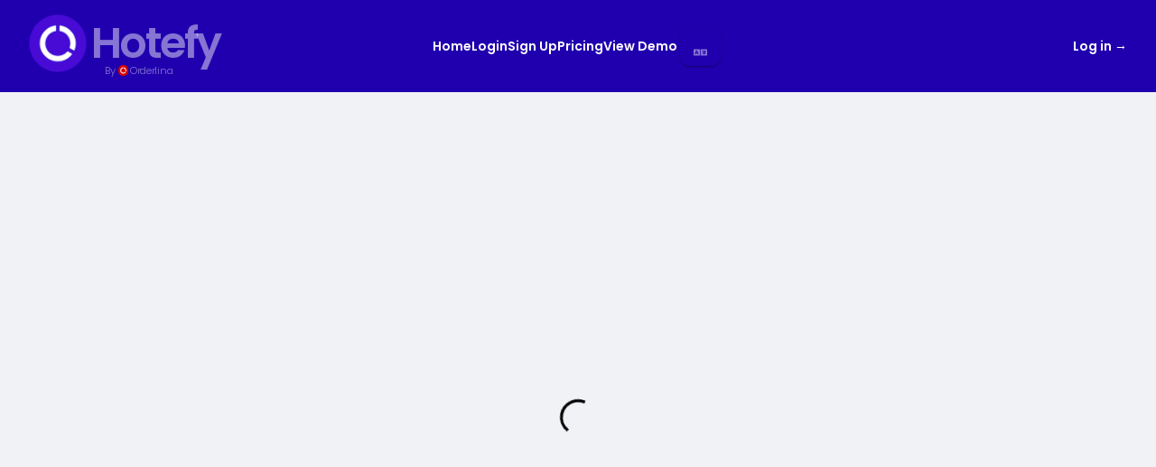

--- FILE ---
content_type: text/html; charset=utf-8
request_url: https://get.hotefy.com/product/button-fern/
body_size: 351
content:
<!doctype html><html lang="en"><head><meta name="google-adsense-account" content="ca-pub-5237483154163999"><meta name="google-adsense-account" content="ca-pub-2349589052098350"><meta http-equiv="cache-control" content="max-age=86400"><meta charset="utf-8"/><meta name="viewport" content="width=device-width,initial-scale=1"/><meta name="theme-color" content="#000000"/><link rel="manifest" href="/manifest.json"/><meta property="og:image" content="https://firebasestorage.googleapis.com/v0/b/olhf1/o/images%2F-MTd-98WVV7H3ygptDQ5-lantara%2F864viewmenu.png?alt=media&token=9cea7557-1451-4f17-90a7-7eb7593bde93"><meta name="viewport" content="width=device-width,initial-scale=1,user-scalable=yes"/><meta name="mobile-web-app-capable" content="yes"><meta name="apple-mobile-web-app-status-bar-style" content="black"><link rel="stylesheet" href="https://rsms.me/inter/inter.css"><script defer="defer" src="/static/js/main.80fccaa1.js"></script><link href="/static/css/main.09fb8400.css" rel="stylesheet"></head><body><div id="root"></div><script id="reqDataTesting" type="application/json">{"ip":"171.6.239.147","langs":["EN","DE","TH"]}</script><script>function receiveToken(e){"function"==typeof window.handleWebToken&&window.handleWebToken(e)}function pausePrintQueue(){console.log("Pause print queue triggered"),document.dispatchEvent(new CustomEvent("PausePrintQueue"))}function resumePrintQueue(){console.log("Resume print queue triggered"),document.dispatchEvent(new CustomEvent("ResumePrintQueue"))}window.handleWebToken=function(e){handleToken(JSON.parse(e))}</script></body></html>

--- FILE ---
content_type: text/css; charset=utf-8
request_url: https://get.hotefy.com/static/css/main.09fb8400.css
body_size: 9102
content:
@import url(https://fonts.googleapis.com/css?family=Poppins:100,200,300,400,500,600,700,800,900&display=swap);@import url(https://fonts.googleapis.com/css?family=Exo:400,700);
/*
! tailwindcss v3.3.3 | MIT License | https://tailwindcss.com
*/*,:after,:before{border:0 solid #e5e7eb;box-sizing:border-box}:after,:before{--tw-content:""}html{-webkit-text-size-adjust:100%;font-feature-settings:normal;font-family:ui-sans-serif,system-ui,-apple-system,BlinkMacSystemFont,Segoe UI,Roboto,Helvetica Neue,Arial,Noto Sans,sans-serif,Apple Color Emoji,Segoe UI Emoji,Segoe UI Symbol,Noto Color Emoji;font-variation-settings:normal;line-height:1.5;tab-size:4}body{line-height:inherit}hr{border-top-width:1px;color:inherit;height:0}abbr:where([title]){-webkit-text-decoration:underline dotted;text-decoration:underline dotted}h1,h2,h3,h4,h5,h6{font-size:inherit;font-weight:inherit}a{color:inherit;text-decoration:inherit}b,strong{font-weight:bolder}code,kbd,pre,samp{font-family:ui-monospace,SFMono-Regular,Menlo,Monaco,Consolas,Liberation Mono,Courier New,monospace;font-size:1em}small{font-size:80%}sub,sup{font-size:75%;line-height:0;position:relative;vertical-align:initial}sub{bottom:-.25em}sup{top:-.5em}table{border-collapse:collapse;border-color:inherit;text-indent:0}button,input,optgroup,select,textarea{font-feature-settings:inherit;color:inherit;font-family:inherit;font-size:100%;font-variation-settings:inherit;font-weight:inherit;line-height:inherit;margin:0;padding:0}button,select{text-transform:none}[type=button],[type=reset],[type=submit],button{-webkit-appearance:button;background-color:initial;background-image:none}:-moz-focusring{outline:auto}:-moz-ui-invalid{box-shadow:none}progress{vertical-align:initial}::-webkit-inner-spin-button,::-webkit-outer-spin-button{height:auto}[type=search]{-webkit-appearance:textfield;outline-offset:-2px}::-webkit-search-decoration{-webkit-appearance:none}::-webkit-file-upload-button{-webkit-appearance:button;font:inherit}summary{display:list-item}blockquote,dd,dl,figure,h1,h2,h3,h4,h5,h6,hr,p,pre{margin:0}fieldset{margin:0}fieldset,legend{padding:0}menu,ol,ul{list-style:none;margin:0;padding:0}dialog{padding:0}textarea{resize:vertical}input::placeholder,textarea::placeholder{color:#9ca3af;opacity:1}[role=button],button{cursor:pointer}:disabled{cursor:default}audio,canvas,embed,iframe,img,object,svg,video{display:block;vertical-align:middle}img,video{height:auto;max-width:100%}[hidden]{display:none}*,:after,:before{--tw-border-spacing-x:0;--tw-border-spacing-y:0;--tw-translate-x:0;--tw-translate-y:0;--tw-rotate:0;--tw-skew-x:0;--tw-skew-y:0;--tw-scale-x:1;--tw-scale-y:1;--tw-pan-x: ;--tw-pan-y: ;--tw-pinch-zoom: ;--tw-scroll-snap-strictness:proximity;--tw-gradient-from-position: ;--tw-gradient-via-position: ;--tw-gradient-to-position: ;--tw-ordinal: ;--tw-slashed-zero: ;--tw-numeric-figure: ;--tw-numeric-spacing: ;--tw-numeric-fraction: ;--tw-ring-inset: ;--tw-ring-offset-width:0px;--tw-ring-offset-color:#fff;--tw-ring-color:#3b82f680;--tw-ring-offset-shadow:0 0 #0000;--tw-ring-shadow:0 0 #0000;--tw-shadow:0 0 #0000;--tw-shadow-colored:0 0 #0000;--tw-blur: ;--tw-brightness: ;--tw-contrast: ;--tw-grayscale: ;--tw-hue-rotate: ;--tw-invert: ;--tw-saturate: ;--tw-sepia: ;--tw-drop-shadow: ;--tw-backdrop-blur: ;--tw-backdrop-brightness: ;--tw-backdrop-contrast: ;--tw-backdrop-grayscale: ;--tw-backdrop-hue-rotate: ;--tw-backdrop-invert: ;--tw-backdrop-opacity: ;--tw-backdrop-saturate: ;--tw-backdrop-sepia: }::backdrop{--tw-border-spacing-x:0;--tw-border-spacing-y:0;--tw-translate-x:0;--tw-translate-y:0;--tw-rotate:0;--tw-skew-x:0;--tw-skew-y:0;--tw-scale-x:1;--tw-scale-y:1;--tw-pan-x: ;--tw-pan-y: ;--tw-pinch-zoom: ;--tw-scroll-snap-strictness:proximity;--tw-gradient-from-position: ;--tw-gradient-via-position: ;--tw-gradient-to-position: ;--tw-ordinal: ;--tw-slashed-zero: ;--tw-numeric-figure: ;--tw-numeric-spacing: ;--tw-numeric-fraction: ;--tw-ring-inset: ;--tw-ring-offset-width:0px;--tw-ring-offset-color:#fff;--tw-ring-color:#3b82f680;--tw-ring-offset-shadow:0 0 #0000;--tw-ring-shadow:0 0 #0000;--tw-shadow:0 0 #0000;--tw-shadow-colored:0 0 #0000;--tw-blur: ;--tw-brightness: ;--tw-contrast: ;--tw-grayscale: ;--tw-hue-rotate: ;--tw-invert: ;--tw-saturate: ;--tw-sepia: ;--tw-drop-shadow: ;--tw-backdrop-blur: ;--tw-backdrop-brightness: ;--tw-backdrop-contrast: ;--tw-backdrop-grayscale: ;--tw-backdrop-hue-rotate: ;--tw-backdrop-invert: ;--tw-backdrop-opacity: ;--tw-backdrop-saturate: ;--tw-backdrop-sepia: }.\!container{width:100%!important}.container{width:100%}@media (min-width:640px){.\!container{max-width:640px!important}.container{max-width:640px}}@media (min-width:768px){.\!container{max-width:768px!important}.container{max-width:768px}}@media (min-width:1024px){.\!container{max-width:1024px!important}.container{max-width:1024px}}@media (min-width:1280px){.\!container{max-width:1280px!important}.container{max-width:1280px}}@media (min-width:1536px){.\!container{max-width:1536px!important}.container{max-width:1536px}}.sr-only{clip:rect(0,0,0,0);border-width:0;height:1px;margin:-1px;overflow:hidden;padding:0;position:absolute;white-space:nowrap;width:1px}.pointer-events-none{pointer-events:none}.pointer-events-auto{pointer-events:auto}.visible{visibility:visible}.invisible{visibility:hidden}.collapse{visibility:collapse}.static{position:static}.fixed{position:fixed}.absolute{position:absolute}.relative{position:relative}.sticky{position:-webkit-sticky;position:sticky}.inset-0{inset:0}.inset-x-0{left:0;right:0}.inset-y-0{bottom:0;top:0}.-top-4{top:-1rem}.-top-40{top:-10rem}.bottom-0{bottom:0}.left-0{left:0}.left-1\/2{left:50%}.left-\[calc\(50\%\+3rem\)\]{left:calc(50% + 3rem)}.left-\[calc\(50\%-11rem\)\]{left:calc(50% - 11rem)}.left-\[max\(-7rem\2c calc\(50\%-52rem\)\)\]{left:max(-7rem,calc(50% - 52rem))}.left-\[max\(45rem\2c calc\(50\%\+8rem\)\)\]{left:max(45rem,calc(50% + 8rem))}.left-full{left:100%}.right-0{right:0}.top-0{top:0}.top-1\/2{top:50%}.top-\[calc\(100\%-13rem\)\]{top:calc(100% - 13rem)}.isolate{isolation:isolate}.-z-10{z-index:-10}.z-10{z-index:10}.z-40{z-index:40}.z-50{z-index:50}.z-\[1\]{z-index:1}.z-\[2\]{z-index:2}.z-\[3\]{z-index:3}.z-\[4\]{z-index:4}.z-\[5\]{z-index:5}.z-\[6\]{z-index:6}.z-\[7\]{z-index:7}.z-\[8\]{z-index:8}.col-span-3{grid-column:span 3/span 3}.-m-1{margin:-.25rem}.-m-1\.5{margin:-.375rem}.-m-2{margin:-.5rem}.-m-2\.5{margin:-.625rem}.-m-3{margin:-.75rem}.-mx-3{margin-left:-.75rem;margin-right:-.75rem}.-mx-4{margin-left:-1rem;margin-right:-1rem}.-my-6{margin-bottom:-1.5rem;margin-top:-1.5rem}.mx-2{margin-left:.5rem;margin-right:.5rem}.mx-auto{margin-left:auto;margin-right:auto}.-ml-4{margin-left:-1rem}.-ml-\[1\.68rem\]{margin-left:-1.68rem}.-ml-px{margin-left:-1px}.-mr-1{margin-right:-.25rem}.-mt-4{margin-top:-1rem}.-mt-8{margin-top:-2rem}.mb-1{margin-bottom:.25rem}.mb-12{margin-bottom:3rem}.mb-16{margin-bottom:4rem}.mb-2{margin-bottom:.5rem}.mb-4{margin-bottom:1rem}.mb-8{margin-bottom:2rem}.ml-3{margin-left:.75rem}.ml-4{margin-left:1rem}.mr-16{margin-right:4rem}.mr-2{margin-right:.5rem}.mr-3{margin-right:.75rem}.mr-4{margin-right:1rem}.mr-5{margin-right:1.25rem}.mr-\[14px\]{margin-right:14px}.mt-0{margin-top:0}.mt-1{margin-top:.25rem}.mt-10{margin-top:2.5rem}.mt-12{margin-top:3rem}.mt-16{margin-top:4rem}.mt-2{margin-top:.5rem}.mt-20{margin-top:5rem}.mt-24{margin-top:6rem}.mt-3{margin-top:.75rem}.mt-4{margin-top:1rem}.mt-5{margin-top:1.25rem}.mt-6{margin-top:1.5rem}.mt-8{margin-top:2rem}.mt-auto{margin-top:auto}.block{display:block}.inline-block{display:inline-block}.inline{display:inline}.inline-flex{display:inline-flex}.table{display:table}.flow-root{display:flow-root}.grid{display:grid}.contents{display:contents}.hidden{display:none}.aspect-\[1155\/678\]{aspect-ratio:1155/678}.aspect-\[16\/9\]{aspect-ratio:16/9}.aspect-\[2\/1\]{aspect-ratio:2/1}.aspect-\[3\/2\]{aspect-ratio:3/2}.aspect-\[577\/310\]{aspect-ratio:577/310}.h-0{height:0}.h-0\.5{height:.125rem}.h-1{height:.25rem}.h-10{height:2.5rem}.h-11{height:2.75rem}.h-12{height:3rem}.h-16{height:4rem}.h-3{height:.75rem}.h-32{height:8rem}.h-4{height:1rem}.h-5{height:1.25rem}.h-6{height:1.5rem}.h-64{height:16rem}.h-8{height:2rem}.h-\[2\.8rem\]{height:2.8rem}.h-full{height:100%}.max-h-0{max-height:0}.max-h-12{max-height:3rem}.max-h-96{max-height:24rem}.min-h-full{min-height:100%}.min-h-screen{min-height:100vh}.w-0{width:0}.w-0\.5{width:.125rem}.w-10{width:2.5rem}.w-11{width:2.75rem}.w-12{width:3rem}.w-16{width:4rem}.w-3{width:.75rem}.w-4{width:1rem}.w-5{width:1.25rem}.w-56{width:14rem}.w-6{width:1.5rem}.w-8{width:2rem}.w-96{width:24rem}.w-\[2\.8rem\]{width:2.8rem}.w-\[22\.875rem\]{width:22.875rem}.w-\[36\.0625rem\]{width:36.0625rem}.w-\[36\.125rem\]{width:36.125rem}.w-\[400px\]{width:400px}.w-\[48rem\]{width:48rem}.w-\[76rem\]{width:76rem}.w-auto{width:auto}.w-full{width:100%}.w-px{width:1px}.w-screen{width:100vw}.min-w-0{min-width:0}.min-w-\[15px\]{min-width:15px}.min-w-full{min-width:100%}.max-w-2xl{max-width:42rem}.max-w-3xl{max-width:48rem}.max-w-4xl{max-width:56rem}.max-w-7xl{max-width:80rem}.max-w-\[400px\]{max-width:400px}.max-w-\[44px\]{max-width:44px}.max-w-\[530px\]{max-width:530px}.max-w-full{max-width:100%}.max-w-lg{max-width:32rem}.max-w-md{max-width:28rem}.max-w-none{max-width:none}.max-w-sm{max-width:24rem}.max-w-xl{max-width:36rem}.max-w-xs{max-width:20rem}.flex-1{flex:1 1}.flex-none{flex:none}.flex-shrink{flex-shrink:1}.flex-shrink-0{flex-shrink:0}.shrink{flex-shrink:1}.shrink-0{flex-shrink:0}.flex-grow,.grow{flex-grow:1}.origin-right{transform-origin:right}.origin-top-right{transform-origin:top right}.-translate-x-1\/2{--tw-translate-x:-50%}.-translate-x-1\/2,.-translate-x-full{transform:translate(var(--tw-translate-x),var(--tw-translate-y)) rotate(var(--tw-rotate)) skewX(var(--tw-skew-x)) skewY(var(--tw-skew-y)) scaleX(var(--tw-scale-x)) scaleY(var(--tw-scale-y))}.-translate-x-full{--tw-translate-x:-100%}.-translate-y-1\/2{--tw-translate-y:-50%}.-translate-y-1\/2,.translate-x-0{transform:translate(var(--tw-translate-x),var(--tw-translate-y)) rotate(var(--tw-rotate)) skewX(var(--tw-skew-x)) skewY(var(--tw-skew-y)) scaleX(var(--tw-scale-x)) scaleY(var(--tw-scale-y))}.translate-x-0{--tw-translate-x:0px}.translate-x-full{--tw-translate-x:100%}.rotate-\[30deg\],.translate-x-full{transform:translate(var(--tw-translate-x),var(--tw-translate-y)) rotate(var(--tw-rotate)) skewX(var(--tw-skew-x)) skewY(var(--tw-skew-y)) scaleX(var(--tw-scale-x)) scaleY(var(--tw-scale-y))}.rotate-\[30deg\]{--tw-rotate:30deg}.scale-100{--tw-scale-x:1;--tw-scale-y:1}.scale-100,.scale-90{transform:translate(var(--tw-translate-x),var(--tw-translate-y)) rotate(var(--tw-rotate)) skewX(var(--tw-skew-x)) skewY(var(--tw-skew-y)) scaleX(var(--tw-scale-x)) scaleY(var(--tw-scale-y))}.scale-90{--tw-scale-x:.9;--tw-scale-y:.9}.scale-95{--tw-scale-x:.95;--tw-scale-y:.95}.scale-95,.scale-x-0{transform:translate(var(--tw-translate-x),var(--tw-translate-y)) rotate(var(--tw-rotate)) skewX(var(--tw-skew-x)) skewY(var(--tw-skew-y)) scaleX(var(--tw-scale-x)) scaleY(var(--tw-scale-y))}.scale-x-0{--tw-scale-x:0}.scale-x-100{--tw-scale-x:1}.scale-x-100,.transform{transform:translate(var(--tw-translate-x),var(--tw-translate-y)) rotate(var(--tw-rotate)) skewX(var(--tw-skew-x)) skewY(var(--tw-skew-y)) scaleX(var(--tw-scale-x)) scaleY(var(--tw-scale-y))}.transform-gpu{transform:translate3d(var(--tw-translate-x),var(--tw-translate-y),0) rotate(var(--tw-rotate)) skewX(var(--tw-skew-x)) skewY(var(--tw-skew-y)) scaleX(var(--tw-scale-x)) scaleY(var(--tw-scale-y))}@keyframes bounce{0%,to{animation-timing-function:cubic-bezier(.8,0,1,1);transform:translateY(-25%)}50%{animation-timing-function:cubic-bezier(0,0,.2,1);transform:none}}.animate-bounce{animation:bounce 1s infinite}@keyframes pulse{50%{opacity:.5}}.animate-pulse{animation:pulse 2s cubic-bezier(.4,0,.6,1) infinite}@keyframes spin{to{transform:rotate(1turn)}}.animate-spin{animation:spin 1s linear infinite}.cursor-pointer{cursor:pointer}.select-none{-webkit-user-select:none;user-select:none}.resize{resize:both}.list-inside{list-style-position:inside}.grid-cols-1{grid-template-columns:repeat(1,minmax(0,1fr))}.grid-cols-2{grid-template-columns:repeat(2,minmax(0,1fr))}.grid-cols-3{grid-template-columns:repeat(3,minmax(0,1fr))}.grid-cols-4{grid-template-columns:repeat(4,minmax(0,1fr))}.flex-row{flex-direction:row}.flex-col{flex-direction:column}.flex-wrap{flex-wrap:wrap}.items-start{align-items:flex-start}.items-center{align-items:center}.items-baseline{align-items:baseline}.items-stretch{align-items:stretch}.justify-end{justify-content:flex-end}.justify-center{justify-content:center}.justify-between{justify-content:space-between}.gap-16{gap:4rem}.gap-2{gap:.5rem}.gap-3{gap:.75rem}.gap-4{gap:1rem}.gap-8{gap:2rem}.gap-x-1{column-gap:.25rem}.gap-x-1\.5{column-gap:.375rem}.gap-x-3{column-gap:.75rem}.gap-x-4{column-gap:1rem}.gap-x-6{column-gap:1.5rem}.gap-x-8{column-gap:2rem}.gap-y-10{row-gap:2.5rem}.gap-y-12{row-gap:3rem}.gap-y-16{row-gap:4rem}.gap-y-2{row-gap:.5rem}.gap-y-5{row-gap:1.25rem}.gap-y-7{row-gap:1.75rem}.space-x-1>:not([hidden])~:not([hidden]){--tw-space-x-reverse:0;margin-left:calc(.25rem*(1 - var(--tw-space-x-reverse)));margin-right:calc(.25rem*var(--tw-space-x-reverse))}.space-x-2>:not([hidden])~:not([hidden]){--tw-space-x-reverse:0;margin-left:calc(.5rem*(1 - var(--tw-space-x-reverse)));margin-right:calc(.5rem*var(--tw-space-x-reverse))}.space-x-3>:not([hidden])~:not([hidden]){--tw-space-x-reverse:0;margin-left:calc(.75rem*(1 - var(--tw-space-x-reverse)));margin-right:calc(.75rem*var(--tw-space-x-reverse))}.space-x-4>:not([hidden])~:not([hidden]){--tw-space-x-reverse:0;margin-left:calc(1rem*(1 - var(--tw-space-x-reverse)));margin-right:calc(1rem*var(--tw-space-x-reverse))}.space-x-6>:not([hidden])~:not([hidden]){--tw-space-x-reverse:0;margin-left:calc(1.5rem*(1 - var(--tw-space-x-reverse)));margin-right:calc(1.5rem*var(--tw-space-x-reverse))}.space-y-1>:not([hidden])~:not([hidden]){--tw-space-y-reverse:0;margin-bottom:calc(.25rem*var(--tw-space-y-reverse));margin-top:calc(.25rem*(1 - var(--tw-space-y-reverse)))}.space-y-2>:not([hidden])~:not([hidden]){--tw-space-y-reverse:0;margin-bottom:calc(.5rem*var(--tw-space-y-reverse));margin-top:calc(.5rem*(1 - var(--tw-space-y-reverse)))}.space-y-3>:not([hidden])~:not([hidden]){--tw-space-y-reverse:0;margin-bottom:calc(.75rem*var(--tw-space-y-reverse));margin-top:calc(.75rem*(1 - var(--tw-space-y-reverse)))}.space-y-4>:not([hidden])~:not([hidden]){--tw-space-y-reverse:0;margin-bottom:calc(1rem*var(--tw-space-y-reverse));margin-top:calc(1rem*(1 - var(--tw-space-y-reverse)))}.space-y-6>:not([hidden])~:not([hidden]){--tw-space-y-reverse:0;margin-bottom:calc(1.5rem*var(--tw-space-y-reverse));margin-top:calc(1.5rem*(1 - var(--tw-space-y-reverse)))}.space-y-8>:not([hidden])~:not([hidden]){--tw-space-y-reverse:0;margin-bottom:calc(2rem*var(--tw-space-y-reverse));margin-top:calc(2rem*(1 - var(--tw-space-y-reverse)))}.space-y-\[10px\]>:not([hidden])~:not([hidden]){--tw-space-y-reverse:0;margin-bottom:calc(10px*var(--tw-space-y-reverse));margin-top:calc(10px*(1 - var(--tw-space-y-reverse)))}.divide-y>:not([hidden])~:not([hidden]){--tw-divide-y-reverse:0;border-bottom-width:calc(1px*var(--tw-divide-y-reverse));border-top-width:calc(1px*(1 - var(--tw-divide-y-reverse)))}.divide-gray-100>:not([hidden])~:not([hidden]){--tw-divide-opacity:1;border-color:rgb(243 244 246/var(--tw-divide-opacity))}.divide-gray-200>:not([hidden])~:not([hidden]){--tw-divide-opacity:1;border-color:rgb(229 231 235/var(--tw-divide-opacity))}.divide-gray-300>:not([hidden])~:not([hidden]){--tw-divide-opacity:1;border-color:rgb(209 213 219/var(--tw-divide-opacity))}.self-stretch{align-self:stretch}.overflow-auto{overflow:auto}.overflow-hidden{overflow:hidden}.overflow-visible{overflow:visible}.overflow-x-auto{overflow-x:auto}.overflow-y-auto{overflow-y:auto}.overflow-y-hidden{overflow-y:hidden}.truncate{overflow:hidden;text-overflow:ellipsis}.truncate,.whitespace-nowrap{white-space:nowrap}.rounded{border-radius:.25rem}.rounded-2xl{border-radius:1rem}.rounded-3xl{border-radius:1.5rem}.rounded-full{border-radius:9999px}.rounded-lg{border-radius:.5rem}.rounded-md{border-radius:.375rem}.rounded-xl{border-radius:.75rem}.rounded-r-md{border-bottom-right-radius:.375rem;border-top-right-radius:.375rem}.border{border-width:1px}.border-0{border-width:0}.border-2{border-width:2px}.border-b{border-bottom-width:1px}.border-l{border-left-width:1px}.border-t{border-top-width:1px}.border-gray-100{--tw-border-opacity:1;border-color:rgb(243 244 246/var(--tw-border-opacity))}.border-gray-200{--tw-border-opacity:1;border-color:rgb(229 231 235/var(--tw-border-opacity))}.border-gray-300{--tw-border-opacity:1;border-color:rgb(209 213 219/var(--tw-border-opacity))}.border-transparent{border-color:#0000}.border-white\/10{border-color:#ffffff1a}.bg-\[\#1D9BF0\]{--tw-bg-opacity:1;background-color:rgb(29 155 240/var(--tw-bg-opacity))}.bg-\[\#24292F\]{--tw-bg-opacity:1;background-color:rgb(36 41 47/var(--tw-bg-opacity))}.bg-black{--tw-bg-opacity:1;background-color:rgb(0 0 0/var(--tw-bg-opacity))}.bg-gray-100{--tw-bg-opacity:1;background-color:rgb(243 244 246/var(--tw-bg-opacity))}.bg-gray-200{--tw-bg-opacity:1;background-color:rgb(229 231 235/var(--tw-bg-opacity))}.bg-gray-50{--tw-bg-opacity:1;background-color:rgb(249 250 251/var(--tw-bg-opacity))}.bg-gray-500{--tw-bg-opacity:1;background-color:rgb(107 114 128/var(--tw-bg-opacity))}.bg-gray-800{--tw-bg-opacity:1;background-color:rgb(31 41 55/var(--tw-bg-opacity))}.bg-gray-900{--tw-bg-opacity:1;background-color:rgb(17 24 39/var(--tw-bg-opacity))}.bg-gray-900\/10{background-color:#1118271a}.bg-gray-900\/5{background-color:#1118270d}.bg-gray-900\/80{background-color:#111827cc}.bg-green-100{--tw-bg-opacity:1;background-color:rgb(220 252 231/var(--tw-bg-opacity))}.bg-green-600{--tw-bg-opacity:1;background-color:rgb(22 163 74/var(--tw-bg-opacity))}.bg-indigo-100{--tw-bg-opacity:1;background-color:rgb(224 231 255/var(--tw-bg-opacity))}.bg-indigo-50{--tw-bg-opacity:1;background-color:rgb(238 242 255/var(--tw-bg-opacity))}.bg-indigo-500{--tw-bg-opacity:1;background-color:rgb(99 102 241/var(--tw-bg-opacity))}.bg-indigo-600{--tw-bg-opacity:1;background-color:rgb(79 70 229/var(--tw-bg-opacity))}.bg-indigo-600\/10{background-color:#4f46e51a}.bg-indigo-700{--tw-bg-opacity:1;background-color:rgb(67 56 202/var(--tw-bg-opacity))}.bg-red-100{--tw-bg-opacity:1;background-color:rgb(254 226 226/var(--tw-bg-opacity))}.bg-red-500{--tw-bg-opacity:1;background-color:rgb(239 68 68/var(--tw-bg-opacity))}.bg-transparent{background-color:initial}.bg-white{--tw-bg-opacity:1;background-color:rgb(255 255 255/var(--tw-bg-opacity))}.bg-yellow-100{--tw-bg-opacity:1;background-color:rgb(254 249 195/var(--tw-bg-opacity))}.bg-yellow-400{--tw-bg-opacity:1;background-color:rgb(250 204 21/var(--tw-bg-opacity))}.bg-opacity-5{--tw-bg-opacity:0.05}.bg-opacity-50{--tw-bg-opacity:0.5}.bg-opacity-75{--tw-bg-opacity:0.75}.bg-opacity-80{--tw-bg-opacity:0.8}.bg-gradient-to-r{background-image:linear-gradient(to right,var(--tw-gradient-stops))}.bg-gradient-to-tr{background-image:linear-gradient(to top right,var(--tw-gradient-stops))}.from-\[\#ff80b5\]{--tw-gradient-from:#ff80b5 var(--tw-gradient-from-position);--tw-gradient-to:#ff80b500 var(--tw-gradient-to-position);--tw-gradient-stops:var(--tw-gradient-from),var(--tw-gradient-to)}.from-blue-500{--tw-gradient-from:#3b82f6 var(--tw-gradient-from-position);--tw-gradient-to:#3b82f600 var(--tw-gradient-to-position);--tw-gradient-stops:var(--tw-gradient-from),var(--tw-gradient-to)}.to-\[\#9089fc\]{--tw-gradient-to:#9089fc var(--tw-gradient-to-position)}.to-purple-600{--tw-gradient-to:#9333ea var(--tw-gradient-to-position)}.fill-current{fill:currentColor}.fill-gray-50{fill:#f9fafb}.stroke-gray-200{stroke:#e5e7eb}.stroke-white\/20{stroke:#fff3}.object-contain{object-fit:contain}.object-cover{object-fit:cover}.object-center{object-position:center}.object-left{object-position:left}.p-1{padding:.25rem}.p-1\.5{padding:.375rem}.p-10{padding:2.5rem}.p-2{padding:.5rem}.p-2\.5{padding:.625rem}.p-3{padding:.75rem}.p-4{padding:1rem}.p-6{padding:1.5rem}.p-8{padding:2rem}.px-1{padding-left:.25rem;padding-right:.25rem}.px-1\.5{padding-left:.375rem;padding-right:.375rem}.px-2{padding-left:.5rem;padding-right:.5rem}.px-3{padding-left:.75rem;padding-right:.75rem}.px-3\.5{padding-left:.875rem;padding-right:.875rem}.px-4{padding-left:1rem;padding-right:1rem}.px-5{padding-left:1.25rem;padding-right:1.25rem}.px-6{padding-left:1.5rem;padding-right:1.5rem}.px-\[12px\]{padding-left:12px;padding-right:12px}.py-0{padding-bottom:0;padding-top:0}.py-0\.5{padding-bottom:.125rem;padding-top:.125rem}.py-1{padding-bottom:.25rem;padding-top:.25rem}.py-1\.5{padding-bottom:.375rem;padding-top:.375rem}.py-12{padding-bottom:3rem;padding-top:3rem}.py-16{padding-bottom:4rem;padding-top:4rem}.py-2{padding-bottom:.5rem;padding-top:.5rem}.py-2\.5{padding-bottom:.625rem;padding-top:.625rem}.py-20{padding-bottom:5rem;padding-top:5rem}.py-24{padding-bottom:6rem;padding-top:6rem}.py-3{padding-bottom:.75rem;padding-top:.75rem}.py-3\.5{padding-bottom:.875rem;padding-top:.875rem}.py-32{padding-bottom:8rem;padding-top:8rem}.py-4{padding-bottom:1rem;padding-top:1rem}.py-5{padding-bottom:1.25rem;padding-top:1.25rem}.py-6{padding-bottom:1.5rem;padding-top:1.5rem}.py-8{padding-bottom:2rem;padding-top:2rem}.py-\[10px\]{padding-bottom:10px;padding-top:10px}.pb-16{padding-bottom:4rem}.pb-20{padding-bottom:5rem}.pb-24{padding-bottom:6rem}.pb-4{padding-bottom:1rem}.pb-8{padding-bottom:2rem}.pl-10{padding-left:2.5rem}.pl-3{padding-left:.75rem}.pl-4{padding-left:1rem}.pl-8{padding-left:2rem}.pr-3{padding-right:.75rem}.pr-4{padding-right:1rem}.pr-5{padding-right:1.25rem}.pt-0{padding-top:0}.pt-0\.5{padding-top:.125rem}.pt-10{padding-top:2.5rem}.pt-14{padding-top:3.5rem}.pt-20{padding-top:5rem}.pt-24{padding-top:6rem}.pt-4{padding-top:1rem}.pt-5{padding-top:1.25rem}.pt-6{padding-top:1.5rem}.pt-8{padding-top:2rem}.pt-\[100\%\]{padding-top:100%}.text-left{text-align:left}.text-center{text-align:center}.text-right{text-align:right}.align-middle{vertical-align:middle}.font-mono{font-family:ui-monospace,SFMono-Regular,Menlo,Monaco,Consolas,Liberation Mono,Courier New,monospace}.text-2xl{font-size:1.5rem;line-height:2rem}.text-3xl{font-size:1.875rem;line-height:2.25rem}.text-4xl{font-size:2.25rem;line-height:2.5rem}.text-\[26px\]{font-size:26px}.text-base{font-size:1rem;line-height:1.5rem}.text-lg{font-size:1.125rem;line-height:1.75rem}.text-sm{font-size:.875rem;line-height:1.25rem}.text-xl{font-size:1.25rem;line-height:1.75rem}.text-xs{font-size:.75rem;line-height:1rem}.font-bold{font-weight:700}.font-light{font-weight:300}.font-medium{font-weight:500}.font-normal{font-weight:400}.font-semibold{font-weight:600}.uppercase{text-transform:uppercase}.lowercase{text-transform:lowercase}.capitalize{text-transform:capitalize}.italic{font-style:italic}.ordinal{--tw-ordinal:ordinal;font-feature-settings:var(--tw-ordinal) var(--tw-slashed-zero) var(--tw-numeric-figure) var(--tw-numeric-spacing) var(--tw-numeric-fraction);font-variant-numeric:var(--tw-ordinal) var(--tw-slashed-zero) var(--tw-numeric-figure) var(--tw-numeric-spacing) var(--tw-numeric-fraction)}.leading-5{line-height:1.25rem}.leading-6{line-height:1.5rem}.leading-7{line-height:1.75rem}.leading-8{line-height:2rem}.leading-9{line-height:2.25rem}.leading-\[26px\]{line-height:26px}.leading-normal{line-height:1.5}.leading-relaxed{line-height:1.625}.tracking-tight{letter-spacing:-.025em}.text-blue-500{--tw-text-opacity:1;color:rgb(59 130 246/var(--tw-text-opacity))}.text-gray-300{--tw-text-opacity:1;color:rgb(209 213 219/var(--tw-text-opacity))}.text-gray-400{--tw-text-opacity:1;color:rgb(156 163 175/var(--tw-text-opacity))}.text-gray-500{--tw-text-opacity:1;color:rgb(107 114 128/var(--tw-text-opacity))}.text-gray-600{--tw-text-opacity:1;color:rgb(75 85 99/var(--tw-text-opacity))}.text-gray-700{--tw-text-opacity:1;color:rgb(55 65 81/var(--tw-text-opacity))}.text-gray-800{--tw-text-opacity:1;color:rgb(31 41 55/var(--tw-text-opacity))}.text-gray-900{--tw-text-opacity:1;color:rgb(17 24 39/var(--tw-text-opacity))}.text-green-700{--tw-text-opacity:1;color:rgb(21 128 61/var(--tw-text-opacity))}.text-indigo-300{--tw-text-opacity:1;color:rgb(165 180 252/var(--tw-text-opacity))}.text-indigo-600{--tw-text-opacity:1;color:rgb(79 70 229/var(--tw-text-opacity))}.text-red-600{--tw-text-opacity:1;color:rgb(220 38 38/var(--tw-text-opacity))}.text-red-700{--tw-text-opacity:1;color:rgb(185 28 28/var(--tw-text-opacity))}.text-white{--tw-text-opacity:1;color:rgb(255 255 255/var(--tw-text-opacity))}.text-yellow-800{--tw-text-opacity:1;color:rgb(133 77 14/var(--tw-text-opacity))}.underline{text-decoration-line:underline}.line-through{text-decoration-line:line-through}.antialiased{-webkit-font-smoothing:antialiased;-moz-osx-font-smoothing:grayscale}.opacity-0{opacity:0}.opacity-100{opacity:1}.opacity-20{opacity:.2}.opacity-30{opacity:.3}.shadow{--tw-shadow:0 1px 3px 0 #0000001a,0 1px 2px -1px #0000001a;--tw-shadow-colored:0 1px 3px 0 var(--tw-shadow-color),0 1px 2px -1px var(--tw-shadow-color)}.shadow,.shadow-2xl{box-shadow:0 0 #0000,0 0 #0000,var(--tw-shadow);box-shadow:var(--tw-ring-offset-shadow,0 0 #0000),var(--tw-ring-shadow,0 0 #0000),var(--tw-shadow)}.shadow-2xl{--tw-shadow:0 25px 50px -12px #00000040;--tw-shadow-colored:0 25px 50px -12px var(--tw-shadow-color)}.shadow-lg{--tw-shadow:0 10px 15px -3px #0000001a,0 4px 6px -4px #0000001a;--tw-shadow-colored:0 10px 15px -3px var(--tw-shadow-color),0 4px 6px -4px var(--tw-shadow-color)}.shadow-lg,.shadow-md{box-shadow:0 0 #0000,0 0 #0000,var(--tw-shadow);box-shadow:var(--tw-ring-offset-shadow,0 0 #0000),var(--tw-ring-shadow,0 0 #0000),var(--tw-shadow)}.shadow-md{--tw-shadow:0 4px 6px -1px #0000001a,0 2px 4px -2px #0000001a;--tw-shadow-colored:0 4px 6px -1px var(--tw-shadow-color),0 2px 4px -2px var(--tw-shadow-color)}.shadow-none{--tw-shadow:0 0 #0000;--tw-shadow-colored:0 0 #0000}.shadow-none,.shadow-sm{box-shadow:0 0 #0000,0 0 #0000,var(--tw-shadow);box-shadow:var(--tw-ring-offset-shadow,0 0 #0000),var(--tw-ring-shadow,0 0 #0000),var(--tw-shadow)}.shadow-sm{--tw-shadow:0 1px 2px 0 #0000000d;--tw-shadow-colored:0 1px 2px 0 var(--tw-shadow-color)}.shadow-xl{--tw-shadow:0 20px 25px -5px #0000001a,0 8px 10px -6px #0000001a;--tw-shadow-colored:0 20px 25px -5px var(--tw-shadow-color),0 8px 10px -6px var(--tw-shadow-color);box-shadow:0 0 #0000,0 0 #0000,var(--tw-shadow);box-shadow:var(--tw-ring-offset-shadow,0 0 #0000),var(--tw-ring-shadow,0 0 #0000),var(--tw-shadow)}.outline{outline-style:solid}.ring-0{--tw-ring-offset-shadow:var(--tw-ring-inset) 0 0 0 var(--tw-ring-offset-width) var(--tw-ring-offset-color);--tw-ring-shadow:var(--tw-ring-inset) 0 0 0 calc(var(--tw-ring-offset-width)) var(--tw-ring-color)}.ring-0,.ring-1{box-shadow:var(--tw-ring-offset-shadow),var(--tw-ring-shadow),0 0 #0000;box-shadow:var(--tw-ring-offset-shadow),var(--tw-ring-shadow),var(--tw-shadow,0 0 #0000)}.ring-1{--tw-ring-offset-shadow:var(--tw-ring-inset) 0 0 0 var(--tw-ring-offset-width) var(--tw-ring-offset-color);--tw-ring-shadow:var(--tw-ring-inset) 0 0 0 calc(1px + var(--tw-ring-offset-width)) var(--tw-ring-color)}.ring-inset{--tw-ring-inset:inset}.ring-black{--tw-ring-opacity:1;--tw-ring-color:rgb(0 0 0/var(--tw-ring-opacity))}.ring-gray-200{--tw-ring-opacity:1;--tw-ring-color:rgb(229 231 235/var(--tw-ring-opacity))}.ring-gray-300{--tw-ring-opacity:1;--tw-ring-color:rgb(209 213 219/var(--tw-ring-opacity))}.ring-gray-400\/10{--tw-ring-color:#9ca3af1a}.ring-gray-900\/10{--tw-ring-color:#1118271a}.ring-indigo-200{--tw-ring-opacity:1;--tw-ring-color:rgb(199 210 254/var(--tw-ring-opacity))}.ring-indigo-600\/10{--tw-ring-color:#4f46e51a}.ring-white\/10{--tw-ring-color:#ffffff1a}.ring-opacity-5{--tw-ring-opacity:0.05}.blur{--tw-blur:blur(8px)}.blur,.blur-2xl{filter:var(--tw-blur) var(--tw-brightness) var(--tw-contrast) var(--tw-grayscale) var(--tw-hue-rotate) var(--tw-invert) var(--tw-saturate) var(--tw-sepia) var(--tw-drop-shadow)}.blur-2xl{--tw-blur:blur(40px)}.blur-3xl{--tw-blur:blur(64px)}.blur-3xl,.drop-shadow-xl{filter:var(--tw-blur) var(--tw-brightness) var(--tw-contrast) var(--tw-grayscale) var(--tw-hue-rotate) var(--tw-invert) var(--tw-saturate) var(--tw-sepia) var(--tw-drop-shadow)}.drop-shadow-xl{--tw-drop-shadow:drop-shadow(0 20px 13px #00000008) drop-shadow(0 8px 5px #00000014)}.invert{--tw-invert:invert(100%);filter:var(--tw-blur) var(--tw-brightness) var(--tw-contrast) var(--tw-grayscale) var(--tw-hue-rotate) var(--tw-invert) var(--tw-saturate) var(--tw-sepia) var(--tw-drop-shadow)}.\!filter{filter:var(--tw-blur) var(--tw-brightness) var(--tw-contrast) var(--tw-grayscale) var(--tw-hue-rotate) var(--tw-invert) var(--tw-saturate) var(--tw-sepia) var(--tw-drop-shadow)!important}.filter{filter:var(--tw-blur) var(--tw-brightness) var(--tw-contrast) var(--tw-grayscale) var(--tw-hue-rotate) var(--tw-invert) var(--tw-saturate) var(--tw-sepia) var(--tw-drop-shadow)}.backdrop-blur-sm{--tw-backdrop-blur:blur(4px);-webkit-backdrop-filter:var(--tw-backdrop-blur) var(--tw-backdrop-brightness) var(--tw-backdrop-contrast) var(--tw-backdrop-grayscale) var(--tw-backdrop-hue-rotate) var(--tw-backdrop-invert) var(--tw-backdrop-opacity) var(--tw-backdrop-saturate) var(--tw-backdrop-sepia);backdrop-filter:var(--tw-backdrop-blur) var(--tw-backdrop-brightness) var(--tw-backdrop-contrast) var(--tw-backdrop-grayscale) var(--tw-backdrop-hue-rotate) var(--tw-backdrop-invert) var(--tw-backdrop-opacity) var(--tw-backdrop-saturate) var(--tw-backdrop-sepia)}.transition{transition-duration:.15s;transition-property:color,background-color,border-color,text-decoration-color,fill,stroke,opacity,box-shadow,transform,filter,-webkit-backdrop-filter;transition-property:color,background-color,border-color,text-decoration-color,fill,stroke,opacity,box-shadow,transform,filter,backdrop-filter;transition-property:color,background-color,border-color,text-decoration-color,fill,stroke,opacity,box-shadow,transform,filter,backdrop-filter,-webkit-backdrop-filter;transition-timing-function:cubic-bezier(.4,0,.2,1)}.transition-all{transition-duration:.15s;transition-property:all;transition-timing-function:cubic-bezier(.4,0,.2,1)}.transition-colors{transition-duration:.15s;transition-property:color,background-color,border-color,text-decoration-color,fill,stroke;transition-timing-function:cubic-bezier(.4,0,.2,1)}.transition-opacity{transition-duration:.15s;transition-property:opacity;transition-timing-function:cubic-bezier(.4,0,.2,1)}.transition-shadow{transition-duration:.15s;transition-property:box-shadow;transition-timing-function:cubic-bezier(.4,0,.2,1)}.transition-transform{transition-duration:.15s;transition-property:transform;transition-timing-function:cubic-bezier(.4,0,.2,1)}.duration-100{transition-duration:.1s}.duration-200{transition-duration:.2s}.duration-300{transition-duration:.3s}.duration-500{transition-duration:.5s}.duration-75{transition-duration:75ms}.ease-in{transition-timing-function:cubic-bezier(.4,0,1,1)}.ease-in-out{transition-timing-function:cubic-bezier(.4,0,.2,1)}.ease-linear{transition-timing-function:linear}.ease-out{transition-timing-function:cubic-bezier(0,0,.2,1)}.\[mask-image\:radial-gradient\(100\%_100\%_at_top_right\2c white\2c transparent\)\]{-webkit-mask-image:radial-gradient(100% 100% at top right,#fff,#0000);mask-image:radial-gradient(100% 100% at top right,#fff,#0000)}html{font-size:16px}body{-webkit-font-smoothing:antialiased;-moz-osx-font-smoothing:grayscale;background-color:#f1f2f5;margin:0}#root{display:flex;flex:1 1;flex-direction:column;min-height:100vh}div{text-align:left}.youTubeVideo iframe{height:100%;left:0;position:absolute;top:0;width:100%}input,p,textarea{background-color:initial;font-size:1.125rem;line-height:1.5}.App{text-align:center}.but1{background-color:#d50000;color:#fff}.but1,.but2{border:none;padding:10px}.but2{background-color:#f3e2e2;color:#d50000}.bgred{background-color:red}.bgwhite{background-color:#fff}.flex{display:flex}.row{flex-direction:row}.ellipsis,input,textarea{overflow:hidden;text-overflow:ellipsis}input,textarea{-webkit-appearance:none;border-width:0;display:flex;flex:1 1;padding:30;text-align:"left"}input:focus{border:0 solid #d50000;box-shadow:0 0 0 #fff;box-shadow:none;outline:none!important}.input{background-color:#fff;border-color:#f5f5f5;border-width:0;margin-top:10px;padding:10px}.input:focus{outline:none!important}.input:focus-within{border:0 solid green;color:#000}.searchInput{color:#000;font-size:1.5rem;font-weight:700;padding:20px}.input::placeholder,::placeholder{color:#bfbfbf}input[type=color]:first-child{background:none;border:none;box-shadow:0 1px 3px 0 #0003,0 1px 1px 0 #00000024,0 2px 1px -1px #0000001f;margin:0;padding:0}input[type=color]::-webkit-color-swatch-wrapper{padding:0}input[type=color]::-webkit-color-swatch{border:2px solid #fff;border-radius:4px}input[type=color]:nth-child(2){background:#f0bc12;border:none;border-radius:100px;box-shadow:none;margin:0;outline:none;padding:0}input[type=color i]{border:none;border-radius:4px;display:block;height:35px;width:35px}input.MuiInputBase-input.MuiOutlinedInput-input{font-size:25px;font-weight:700;text-align:center}textarea:focus{outline:none!important}button{background-color:initial;border-width:0;outline:none}button::-moz-focus-inner{border:none}button:focus{outline:none}select{-webkit-appearance:none;background-color:initial;border-width:0}select:focus{border-width:0;outline:none}image{size:cover}.App-logo{animation:App-logo-spin 20s linear infinite;height:40vmin;pointer-events:none}.App-header{align-items:center;background-color:#282c34;color:#fff;display:flex;flex-direction:column;font-size:calc(10px + 2vmin);justify-content:center;min-height:100vh}.App-link{color:#61dafb}.field{background-color:#000;caret-color:#ffd231;color:grey;display:flex;font-size:18px;font-weight:700;padding:12px;width:100%}.field,.field:focus{border:none;border-bottom:solid;border-bottom-color:grey;border-bottom-width:1;outline:none}.buttonCont{display:flex;justify-content:space-between}.button{background-color:initial;border:none;border-radius:2px;color:#ffffff4d;cursor:"pointer";display:flex;font-size:14px;font-weight:700;outline:none}.x{color:#ffd231}.button:focus{outline:none}code{font-family:source-code-pro,Menlo,Monaco,Consolas,Courier New,monospace}.container{align-items:center;display:flex;justify-content:center}.loading{animation:sk-scaleout 1s ease-in-out infinite;background-color:#ffd231;border-radius:100%;height:3em;width:3em}@keyframes sk-scaleout{0%{transform:scale(0)}to{opacity:0;-webkit-transform:scale(1);transform:scale(1)}}@keyframes App-logo-spin{0%{transform:rotate(0deg)}to{transform:rotate(1turn)}}button.mapboxgl-popup-close-button{display:none}.mapCont div{border-radius:5px}input[type=file]{display:none}*{margin:0;padding:0}.context{position:absolute;top:50vh;width:100%}.context h1{color:#fff;font-size:50px;text-align:center}.area{height:100vh;width:100%}.circles{height:100%;left:0;overflow:hidden;position:absolute;top:0;width:100%}.circles li{animation:animate 25s linear infinite;background:#f0808061;bottom:-150px;display:block;height:20px;list-style:none;position:absolute;width:20px}.circles li:first-child{animation-delay:0s;height:80px;left:25%;width:80px}.circles li:nth-child(2){animation-delay:2s;animation-duration:12s;height:20px;left:10%;width:20px}.circles li:nth-child(3){animation-delay:4s;height:20px;left:70%;width:20px}.circles li:nth-child(4){animation-delay:0s;animation-duration:18s;height:60px;left:40%;width:60px}.circles li:nth-child(5){animation-delay:0s;height:20px;left:65%;width:20px}.circles li:nth-child(6){animation-delay:3s;height:110px;left:75%;width:110px}.circles li:nth-child(7){animation-delay:7s;height:150px;left:35%;width:150px}.circles li:nth-child(8){animation-delay:15s;animation-duration:45s;height:25px;left:50%;width:25px}.circles li:nth-child(9){animation-delay:2s;animation-duration:35s;height:15px;left:20%;width:15px}.circles li:nth-child(10){animation-delay:0s;animation-duration:11s;height:150px;left:85%;width:150px}@keyframes animate{0%{border-radius:0;opacity:1;transform:translateY(0) rotate(0deg)}to{border-radius:50%;opacity:0;transform:translateY(-1000px) rotate(2turn)}}.button1{border-radius:10px;box-shadow:0 3px grey,0 4px #767676,0 5px #6c6c6c,0 6px #626262,0 7px #585858,0 8px #4e4e4e,0 14px 6px -1px grey;margin:0 auto}.button1 span{background-color:#e8e8e8;background-image:-webkit-gradient(linear,left bottom,left top,color-stop(50%,#fff0),color-stop(50%,#ffffff4d),color-stop(100%,#fff3)),-webkit-gradient(linear,left top,right top,color-stop(0,#d2d2d24d),color-stop(20%,#d2d2d200),color-stop(80%,#d2d2d200),color-stop(100%,#d2d2d24d)),-webkit-gradient(linear,left top,right top,color-stop(0,#fff0),color-stop(20%,#ffffff80),color-stop(80%,#ffffff80),color-stop(100%,#fff0)),-webkit-gradient(linear,0 100%,100% 0,color-stop(0,#fff0),color-stop(40%,#fff0),color-stop(40%,#d2d2d1),color-stop(60%,#d2d2d1),color-stop(60%,#fff0),color-stop(100%,#fff0));-webkit-background-size:100%,100%,100%,4px 4px;-webkit-border-radius:10px;-webkit-box-shadow:0 -1px #fff,0 1px 1px #fff;color:#3a474d;display:inline-block;font-family:TradeGothicLTStd-BdCn20,PT Sans Narrow;font-size:32px;font-weight:700;padding:10px 40px;text-shadow:0 1px #fff,0 -1px #262f33;text-transform:uppercase;-webkit-transition:-webkit-transform .1s ease-in-out}.button1 span:hover{color:#aebf3b;cursor:pointer;text-shadow:0 -1px #97a63a}.button1:active{-webkit-box-shadow:0 3px grey,0 4px #767676,0 5px #6c6c6c,0 6px #626262,0 7px #585858,0 8px #4e4e4e,0 10px 2px 0 #80808099}.button1:active span{-webkit-transform:translateY(5px)}.button1 span:after{color:#aebf3b;content:">";display:block;font-family:Cabin;font-size:26px;font-weight:700;height:10px;position:absolute;right:14px;text-shadow:0 1px #fff,0 -1px #97a63a;top:12px;width:10px}.button2{border-radius:10px;box-shadow:0 3px grey,0 4px #767676,0 5px #6c6c6c,0 6px #626262,0 7px #585858,0 8px #4e4e4e,0 14px 6px -1px grey;margin:6px 9px 9px}.button2:active{box-shadow:0 3px grey,0 4px #767676,0 5px #6c6c6c,0 6px #626262,0 7px #585858,0 8px #4e4e4e,0 10px 2px 0 #80808099}.button2 .inner{background-color:#e8e8e8;background-image:-webkit-gradient(linear,left top,right top,color-stop(0,#d2d2d24d),color-stop(20%,#d2d2d200),color-stop(80%,#d2d2d200),color-stop(100%,#d2d2d24d)),-webkit-gradient(linear,left top,right top,color-stop(0,#fff0),color-stop(20%,#ffffff80),color-stop(80%,#ffffff80),color-stop(100%,#fff0));background-size:100%,100%,100%,4px 4px;border-radius:10px;box-shadow:0 -1px #ffffff57,0 1px 1px #ffffff8c;min-height:36px;transition:.1s ease-in-out}.button2:active .inner{transform:translateY(5px)}span .MuiSwitch-colorSecondary.Mui-checked+.MuiSwitch-track{background-color:green}#card-element{background:#0000;border-radius:4px 4px 0 0;box-sizing:border-box;max-height:44px;padding:12px;width:100%}::-webkit-scrollbar{background:#0000;height:0;width:0}.scroller1{scrollbar-color:#4a90e2 #0000;scrollbar-width:auto}input.block{padding-left:.5rem}.text-gray-400{color:#ffffff75}.bg-gray-800,.bg-gray-800:hover,.hover1:hover,.text-gray-400:hover{background-color:#ffffff3d}*{-webkit-tap-highlight-color:transparent}@keyframes placeHolderShimmer{0%{background-position:-800px 0}to{background-position:800px 0}}.placeholder{animation-duration:5s;animation-fill-mode:forwards;animation-iteration-count:infinite;animation-name:placeHolderShimmer;animation-timing-function:linear;background-size:800px 104px;height:70px;position:relative}#QRCode{height:"inherit";width:"inherit"}.max-w-none{max-width:calc(100vw - 3rem)}.blogImage{border-radius:10px;box-shadow:0 0 10px #0000001a;height:40vh;margin-top:20px;object-fit:cover;width:100%}.hur54b{z-index:9999999999!important}.css-1e6y48t-MuiButtonBase-root-MuiButton-root{letter-spacing:normal}@keyframes scroll{0%{transform:translateX(0)}to{transform:translateX(-50%)}}.hideControls .moveable-control-box{visibility:hidden!important}#Scrollers2::-webkit-scrollbar{border-radius:99px;height:8px;width:8px}#Scrollers2::-webkit-scrollbar-track{background:#f1f1f1;border-radius:99px}#Scrollers2::-webkit-scrollbar-thumb{background:#888;border-radius:99px}#Scrollers2::-webkit-scrollbar-thumb:hover{background:#666;border-radius:99px}#Scrollers2{scrollbar-color:#888 #f1f1f1;scrollbar-width:thin}@keyframes shimmer{0%{background-position:200% 0}to{background-position:-200% 0}}span.MuiSlider-thumb{z-index:999999}@media (min-width:768px){.md\:container{width:100%}@media (min-width:640px){.md\:container{max-width:640px}}@media (min-width:768px){.md\:container{max-width:768px}}@media (min-width:1024px){.md\:container{max-width:1024px}}@media (min-width:1280px){.md\:container{max-width:1280px}}@media (min-width:1536px){.md\:container{max-width:1536px}}}.placeholder\:text-gray-400::placeholder{--tw-text-opacity:1;color:rgb(156 163 175/var(--tw-text-opacity))}.focus-within\:z-10:focus-within{z-index:10}.hover\:bg-blue-400:hover{--tw-bg-opacity:1;background-color:rgb(96 165 250/var(--tw-bg-opacity))}.hover\:bg-gray-100:hover{--tw-bg-opacity:1;background-color:rgb(243 244 246/var(--tw-bg-opacity))}.hover\:bg-gray-200:hover{--tw-bg-opacity:1;background-color:rgb(229 231 235/var(--tw-bg-opacity))}.hover\:bg-gray-50:hover{--tw-bg-opacity:1;background-color:rgb(249 250 251/var(--tw-bg-opacity))}.hover\:bg-indigo-100:hover{--tw-bg-opacity:1;background-color:rgb(224 231 255/var(--tw-bg-opacity))}.hover\:bg-indigo-400:hover{--tw-bg-opacity:1;background-color:rgb(129 140 248/var(--tw-bg-opacity))}.hover\:bg-indigo-500:hover{--tw-bg-opacity:1;background-color:rgb(99 102 241/var(--tw-bg-opacity))}.hover\:bg-opacity-100:hover{--tw-bg-opacity:1}.hover\:text-blue-700:hover{--tw-text-opacity:1;color:rgb(29 78 216/var(--tw-text-opacity))}.hover\:text-gray-500:hover{--tw-text-opacity:1;color:rgb(107 114 128/var(--tw-text-opacity))}.hover\:text-indigo-500:hover{--tw-text-opacity:1;color:rgb(99 102 241/var(--tw-text-opacity))}.hover\:text-indigo-900:hover{--tw-text-opacity:1;color:rgb(49 46 129/var(--tw-text-opacity))}.hover\:text-white:hover{--tw-text-opacity:1;color:rgb(255 255 255/var(--tw-text-opacity))}.hover\:text-yellow-500:hover{--tw-text-opacity:1;color:rgb(234 179 8/var(--tw-text-opacity))}.hover\:opacity-80:hover{opacity:.8}.hover\:shadow-md:hover{--tw-shadow:0 4px 6px -1px #0000001a,0 2px 4px -2px #0000001a;--tw-shadow-colored:0 4px 6px -1px var(--tw-shadow-color),0 2px 4px -2px var(--tw-shadow-color);box-shadow:0 0 #0000,0 0 #0000,var(--tw-shadow);box-shadow:var(--tw-ring-offset-shadow,0 0 #0000),var(--tw-ring-shadow,0 0 #0000),var(--tw-shadow)}.hover\:ring-indigo-300:hover{--tw-ring-opacity:1;--tw-ring-color:rgb(165 180 252/var(--tw-ring-opacity))}.hover\:ring-white\/20:hover{--tw-ring-color:#fff3}.focus\:border-indigo-500:focus{--tw-border-opacity:1;border-color:rgb(99 102 241/var(--tw-border-opacity))}.focus\:outline-none:focus{outline:2px solid #0000;outline-offset:2px}.focus\:ring-2:focus{--tw-ring-offset-shadow:var(--tw-ring-inset) 0 0 0 var(--tw-ring-offset-width) var(--tw-ring-offset-color);--tw-ring-shadow:var(--tw-ring-inset) 0 0 0 calc(2px + var(--tw-ring-offset-width)) var(--tw-ring-color);box-shadow:var(--tw-ring-offset-shadow),var(--tw-ring-shadow),0 0 #0000;box-shadow:var(--tw-ring-offset-shadow),var(--tw-ring-shadow),var(--tw-shadow,0 0 #0000)}.focus\:ring-inset:focus{--tw-ring-inset:inset}.focus\:ring-blue-500:focus{--tw-ring-opacity:1;--tw-ring-color:rgb(59 130 246/var(--tw-ring-opacity))}.focus\:ring-indigo-500:focus{--tw-ring-opacity:1;--tw-ring-color:rgb(99 102 241/var(--tw-ring-opacity))}.focus\:ring-indigo-600:focus{--tw-ring-opacity:1;--tw-ring-color:rgb(79 70 229/var(--tw-ring-opacity))}.focus\:ring-offset-2:focus{--tw-ring-offset-width:2px}.focus-visible\:outline:focus-visible{outline-style:solid}.focus-visible\:outline-2:focus-visible{outline-width:2px}.focus-visible\:outline-offset-2:focus-visible{outline-offset:2px}.focus-visible\:outline-offset-\[-4px\]:focus-visible{outline-offset:-4px}.focus-visible\:outline-\[\#1D9BF0\]:focus-visible{outline-color:#1d9bf0}.focus-visible\:outline-\[\#24292F\]:focus-visible{outline-color:#24292f}.focus-visible\:outline-indigo-500:focus-visible{outline-color:#6366f1}.focus-visible\:outline-indigo-600:focus-visible{outline-color:#4f46e5}.disabled\:opacity-40:disabled{opacity:.4}.group:hover .group-hover\:text-gray-500{--tw-text-opacity:1;color:rgb(107 114 128/var(--tw-text-opacity))}.group:hover .group-hover\:text-gray-600{--tw-text-opacity:1;color:rgb(75 85 99/var(--tw-text-opacity))}.group:hover .group-hover\:opacity-75{opacity:.75}.data-\[closed\]\:data-\[enter\]\:translate-y-2[data-enter][data-closed]{--tw-translate-y:0.5rem}.data-\[closed\]\:data-\[enter\]\:translate-y-2[data-enter][data-closed],.data-\[closed\]\:translate-y-4[data-closed]{transform:translate(var(--tw-translate-x),var(--tw-translate-y)) rotate(var(--tw-rotate)) skewX(var(--tw-skew-x)) skewY(var(--tw-skew-y)) scaleX(var(--tw-scale-x)) scaleY(var(--tw-scale-y))}.data-\[closed\]\:translate-y-4[data-closed]{--tw-translate-y:1rem}.data-\[enter\]\:transform[data-enter]{transform:translate(var(--tw-translate-x),var(--tw-translate-y)) rotate(var(--tw-rotate)) skewX(var(--tw-skew-x)) skewY(var(--tw-skew-y)) scaleX(var(--tw-scale-x)) scaleY(var(--tw-scale-y))}.data-\[checked\]\:bg-indigo-600[data-checked]{--tw-bg-opacity:1;background-color:rgb(79 70 229/var(--tw-bg-opacity))}.data-\[closed\]\:opacity-0[data-closed]{opacity:0}.data-\[enter\]\:duration-300[data-enter]{transition-duration:.3s}.data-\[leave\]\:duration-100[data-leave]{transition-duration:.1s}.data-\[leave\]\:duration-200[data-leave]{transition-duration:.2s}.data-\[enter\]\:ease-out[data-enter]{transition-timing-function:cubic-bezier(0,0,.2,1)}.data-\[leave\]\:ease-in[data-leave]{transition-timing-function:cubic-bezier(.4,0,1,1)}.group[data-checked] .group-data-\[checked\]\:translate-x-5{--tw-translate-x:1.25rem}.group[data-checked] .group-data-\[checked\]\:translate-x-5,.group[data-checked] .group-data-\[checked\]\:translate-x-6{transform:translate(var(--tw-translate-x),var(--tw-translate-y)) rotate(var(--tw-rotate)) skewX(var(--tw-skew-x)) skewY(var(--tw-skew-y)) scaleX(var(--tw-scale-x)) scaleY(var(--tw-scale-y))}.group[data-checked] .group-data-\[checked\]\:translate-x-6{--tw-translate-x:1.5rem}@media (min-width:640px){.sm\:-top-80{top:-20rem}.sm\:left-\[calc\(50\%\+36rem\)\]{left:calc(50% + 36rem)}.sm\:left-\[calc\(50\%-30rem\)\]{left:calc(50% - 30rem)}.sm\:top-\[calc\(100\%-30rem\)\]{top:calc(100% - 30rem)}.sm\:col-start-1{grid-column-start:1}.sm\:col-start-2{grid-column-start:2}.sm\:my-8{margin-top:2rem}.sm\:mb-8,.sm\:my-8{margin-bottom:2rem}.sm\:ml-16{margin-left:4rem}.sm\:mt-0{margin-top:0}.sm\:mt-16{margin-top:4rem}.sm\:mt-24{margin-top:6rem}.sm\:mt-32{margin-top:8rem}.sm\:mt-6{margin-top:1.5rem}.sm\:flex{display:flex}.sm\:grid{display:grid}.sm\:aspect-\[2\/1\]{aspect-ratio:2/1}.sm\:h-40{height:10rem}.sm\:h-full{height:100%}.sm\:w-40{width:10rem}.sm\:w-\[57rem\]{width:57rem}.sm\:w-\[72\.1875rem\]{width:72.1875rem}.sm\:w-full{width:100%}.sm\:max-w-5xl{max-width:64rem}.sm\:max-w-lg{max-width:32rem}.sm\:max-w-sm{max-width:24rem}.sm\:flex-auto{flex:1 1 auto}.sm\:flex-none{flex:none}.sm\:flex-shrink-0{flex-shrink:0}.sm\:grid-flow-row-dense{grid-auto-flow:row dense}.sm\:grid-cols-2{grid-template-columns:repeat(2,minmax(0,1fr))}.sm\:grid-cols-3{grid-template-columns:repeat(3,minmax(0,1fr))}.sm\:flex-nowrap{flex-wrap:nowrap}.sm\:items-start{align-items:flex-start}.sm\:items-end{align-items:flex-end}.sm\:items-center{align-items:center}.sm\:items-baseline{align-items:baseline}.sm\:justify-center{justify-content:center}.sm\:justify-between{justify-content:space-between}.sm\:gap-3{gap:.75rem}.sm\:gap-y-14{row-gap:3.5rem}.sm\:gap-y-20{row-gap:5rem}.sm\:gap-y-8{row-gap:2rem}.sm\:space-x-4>:not([hidden])~:not([hidden]){--tw-space-x-reverse:0;margin-left:calc(1rem*(1 - var(--tw-space-x-reverse)));margin-right:calc(1rem*var(--tw-space-x-reverse))}.sm\:space-y-0>:not([hidden])~:not([hidden]){--tw-space-y-reverse:0;margin-bottom:calc(0px*var(--tw-space-y-reverse));margin-top:calc(0px*(1 - var(--tw-space-y-reverse)))}.sm\:rounded-lg{border-radius:.5rem}.sm\:border{border-width:1px}.sm\:p-0{padding:0}.sm\:p-6{padding:1.5rem}.sm\:px-0{padding-left:0;padding-right:0}.sm\:px-1{padding-left:.25rem;padding-right:.25rem}.sm\:px-1\.5{padding-left:.375rem;padding-right:.375rem}.sm\:px-3{padding-left:.75rem;padding-right:.75rem}.sm\:px-3\.5{padding-left:.875rem;padding-right:.875rem}.sm\:px-6{padding-left:1.5rem;padding-right:1.5rem}.sm\:py-24{padding-bottom:6rem;padding-top:6rem}.sm\:py-3{padding-bottom:.75rem;padding-top:.75rem}.sm\:py-32{padding-bottom:8rem;padding-top:8rem}.sm\:py-48{padding-bottom:12rem;padding-top:12rem}.sm\:pb-20{padding-bottom:5rem}.sm\:pb-24{padding-bottom:6rem}.sm\:pb-32{padding-bottom:8rem}.sm\:pl-6{padding-left:1.5rem}.sm\:pr-6{padding-right:1.5rem}.sm\:pt-12{padding-top:3rem}.sm\:pt-32{padding-top:8rem}.sm\:text-2xl{font-size:1.5rem;line-height:2rem}.sm\:text-3xl{font-size:1.875rem;line-height:2.25rem}.sm\:text-4xl{font-size:2.25rem;line-height:2.5rem}.sm\:text-5xl{font-size:3rem;line-height:1}.sm\:text-6xl{font-size:3.75rem;line-height:1}.sm\:text-\[26px\]{font-size:26px}.sm\:text-base{font-size:1rem;line-height:1.5rem}.sm\:text-sm{font-size:.875rem;line-height:1.25rem}.sm\:leading-6{line-height:1.5rem}.sm\:leading-9{line-height:2.25rem}.sm\:leading-snug{line-height:1.375}.sm\:ring-1{--tw-ring-offset-shadow:var(--tw-ring-inset) 0 0 0 var(--tw-ring-offset-width) var(--tw-ring-offset-color);--tw-ring-shadow:var(--tw-ring-inset) 0 0 0 calc(1px + var(--tw-ring-offset-width)) var(--tw-ring-color);box-shadow:var(--tw-ring-offset-shadow),var(--tw-ring-shadow),0 0 #0000;box-shadow:var(--tw-ring-offset-shadow),var(--tw-ring-shadow),var(--tw-shadow,0 0 #0000)}.sm\:ring-gray-900\/10{--tw-ring-color:#1118271a}.sm\:duration-700{transition-duration:.7s}.sm\:before\:flex-1:before{content:var(--tw-content);flex:1 1}.data-\[closed\]\:data-\[enter\]\:sm\:translate-x-2[data-enter][data-closed]{--tw-translate-x:0.5rem;transform:translate(var(--tw-translate-x),var(--tw-translate-y)) rotate(var(--tw-rotate)) skewX(var(--tw-skew-x)) skewY(var(--tw-skew-y)) scaleX(var(--tw-scale-x)) scaleY(var(--tw-scale-y))}.data-\[closed\]\:data-\[enter\]\:sm\:translate-y-0[data-enter][data-closed],.data-\[closed\]\:sm\:translate-y-0[data-closed]{--tw-translate-y:0px}.data-\[closed\]\:data-\[enter\]\:sm\:translate-y-0[data-enter][data-closed],.data-\[closed\]\:sm\:scale-95[data-closed],.data-\[closed\]\:sm\:translate-y-0[data-closed]{transform:translate(var(--tw-translate-x),var(--tw-translate-y)) rotate(var(--tw-rotate)) skewX(var(--tw-skew-x)) skewY(var(--tw-skew-y)) scaleX(var(--tw-scale-x)) scaleY(var(--tw-scale-y))}.data-\[closed\]\:sm\:scale-95[data-closed]{--tw-scale-x:.95;--tw-scale-y:.95}}@media (min-width:768px){.md\:col-span-6{grid-column:span 6/span 6}.md\:-mx-8{margin-left:-2rem;margin-right:-2rem}.md\:-ml-4{margin-left:-1rem}.md\:mr-10{margin-right:2.5rem}.md\:mr-4{margin-right:1rem}.md\:mr-8{margin-right:2rem}.md\:mt-0{margin-top:0}.md\:flex{display:flex}.md\:grid{display:grid}.md\:w-1\/2{width:50%}.md\:max-w-2xl{max-width:42rem}.md\:grid-cols-2{grid-template-columns:repeat(2,minmax(0,1fr))}.md\:grid-cols-6{grid-template-columns:repeat(6,minmax(0,1fr))}.md\:items-center{align-items:center}.md\:justify-start{justify-content:flex-start}.md\:justify-between{justify-content:space-between}.md\:gap-8{gap:2rem}.md\:p-8{padding:2rem}.md\:px-\[60px\]{padding-left:60px;padding-right:60px}.md\:text-4xl{font-size:2.25rem;line-height:2.5rem}.md\:leading-snug{line-height:1.375}}@media (min-width:1024px){.lg\:fixed{position:fixed}.lg\:inset-y-0{bottom:0;top:0}.lg\:z-50{z-index:50}.lg\:col-span-7{grid-column:span 7/span 7}.lg\:-m-4{margin:-1rem}.lg\:mx-0{margin-left:0;margin-right:0}.lg\:mb-20{margin-bottom:5rem}.lg\:ml-0{margin-left:0}.lg\:ml-10{margin-left:2.5rem}.lg\:mr-0{margin-right:0}.lg\:mr-2{margin-right:.5rem}.lg\:mt-0{margin-top:0}.lg\:mt-16{margin-top:4rem}.lg\:mt-8{margin-top:2rem}.lg\:block{display:block}.lg\:flex{display:flex}.lg\:hidden{display:none}.lg\:aspect-square{aspect-ratio:1/1}.lg\:h-6{height:1.5rem}.lg\:w-1\/2{width:50%}.lg\:w-10\/12{width:83.333333%}.lg\:w-64{width:16rem}.lg\:w-72{width:18rem}.lg\:w-96{width:24rem}.lg\:w-px{width:1px}.lg\:max-w-4xl{max-width:56rem}.lg\:max-w-7xl{max-width:80rem}.lg\:max-w-lg{max-width:32rem}.lg\:max-w-none{max-width:none}.lg\:max-w-xl{max-width:36rem}.lg\:flex-1{flex:1 1}.lg\:flex-auto{flex:1 1 auto}.lg\:flex-none{flex:none}.lg\:flex-shrink-0,.lg\:shrink-0{flex-shrink:0}.lg\:flex-grow{flex-grow:1}.lg\:grid-cols-2{grid-template-columns:repeat(2,minmax(0,1fr))}.lg\:grid-cols-3{grid-template-columns:repeat(3,minmax(0,1fr))}.lg\:flex-row{flex-direction:row}.lg\:flex-col{flex-direction:column}.lg\:items-start{align-items:flex-start}.lg\:items-center{align-items:center}.lg\:justify-end{justify-content:flex-end}.lg\:justify-between{justify-content:space-between}.lg\:gap-12{gap:3rem}.lg\:gap-x-10{column-gap:2.5rem}.lg\:gap-x-12{column-gap:3rem}.lg\:gap-x-6{column-gap:1.5rem}.lg\:gap-x-8{column-gap:2rem}.lg\:rounded-2xl{border-radius:1rem}.lg\:bg-gray-900\/10{background-color:#1118271a}.lg\:p-4{padding:1rem}.lg\:p-8{padding:2rem}.lg\:px-20{padding-left:5rem;padding-right:5rem}.lg\:px-8{padding-left:2rem;padding-right:2rem}.lg\:py-40{padding-bottom:10rem;padding-top:10rem}.lg\:py-56{padding-bottom:14rem;padding-top:14rem}.lg\:py-\[120px\]{padding-bottom:120px;padding-top:120px}.lg\:pl-72{padding-left:18rem}.lg\:pl-8{padding-left:2rem}.lg\:pr-4{padding-right:1rem}.lg\:pt-4{padding-top:1rem}.lg\:pt-8{padding-top:2rem}}@media (min-width:1280px){.xl\:col-span-2{grid-column:span 2/span 2}.xl\:mx-0{margin-left:0;margin-right:0}.xl\:-mb-8{margin-bottom:-2rem}.xl\:ml-32{margin-left:8rem}.xl\:mr-4{margin-right:1rem}.xl\:mt-0{margin-top:0}.xl\:grid{display:grid}.xl\:aspect-auto{aspect-ratio:auto}.xl\:w-8\/12{width:66.666667%}.xl\:w-96{width:24rem}.xl\:max-w-none{max-width:none}.xl\:flex-auto{flex:1 1 auto}.xl\:flex-none{flex:none}.xl\:grid-cols-3{grid-template-columns:repeat(3,minmax(0,1fr))}.xl\:flex-row{flex-direction:row}.xl\:items-stretch{align-items:stretch}.xl\:gap-8{gap:2rem}.xl\:gap-x-8{column-gap:2rem}.xl\:px-16{padding-left:4rem;padding-right:4rem}.xl\:px-24{padding-left:6rem;padding-right:6rem}.xl\:py-24{padding-bottom:6rem;padding-top:6rem}.xl\:pb-0{padding-bottom:0}.xl\:pb-32{padding-bottom:8rem}}

--- FILE ---
content_type: text/plain; charset=utf-8
request_url: https://firestore.googleapis.com/google.firestore.v1.Firestore/Write/channel?VER=8&database=projects%2Forderlina-dev%2Fdatabases%2F(default)&RID=30206&CVER=22&X-HTTP-Session-Id=gsessionid&zx=mvvve6dvfuhy&t=1
body_size: -403
content:
51
[[0,["c","fELEh6ZuAqHz-Q1XhrpeJw","",8,12,30000]]]


--- FILE ---
content_type: text/plain; charset=utf-8
request_url: https://firestore.googleapis.com/google.firestore.v1.Firestore/Listen/channel?VER=8&database=projects%2Forderlina-dev%2Fdatabases%2F(default)&RID=98957&CVER=22&X-HTTP-Session-Id=gsessionid&zx=ca3kb613qydk&t=1
body_size: -134
content:
51
[[0,["c","RFbYmsd9ZfD8c3YM20svzg","",8,12,30000]]]
